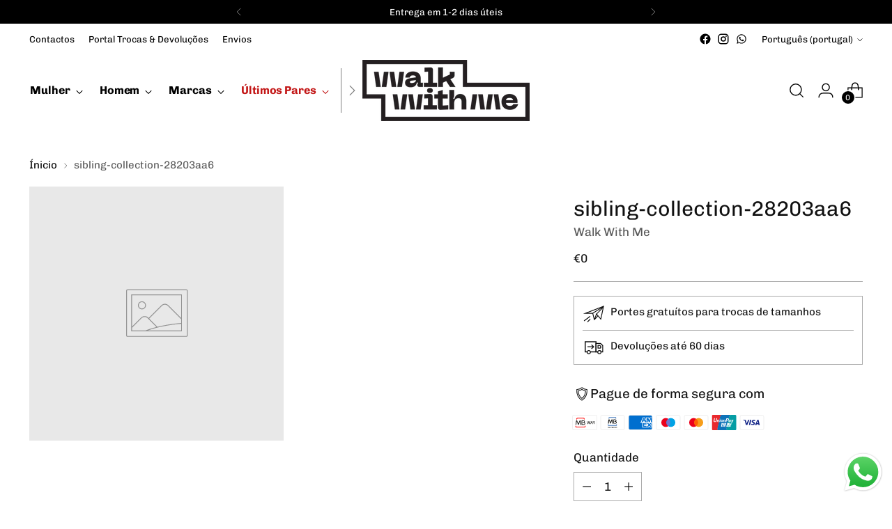

--- FILE ---
content_type: text/javascript
request_url: https://walkwithmestore.com/cdn/shop/t/34/assets/custom-events.js?v=70853741905690554641758807913
body_size: 6458
content:
const cores={coluna1:"black",coluna2:"black",coluna3:"black",coluna4:"#C31818",coluna5:"#black",coluna6:"black",coluna7:"black",coluna8:"black",coluna9:"black",coluna10:"black"};function replaceVendorElementWithH2InProductHeader(){const vendorEl=document.querySelector("div.product__vendor_and_sku > div > a");if(vendorEl){const vendor=vendorEl.textContent;vendorEl.remove();const h2El=document.createElement("H2");h2El.textContent=vendor,h2El.className="product__vendor fs-body-100 t-opacity-70";const h1El=document.querySelector("div.product__block.product__block--product-header.product__block--with-divider > div > h1");insertAfter(h1El,h2El)}}function addH2ProductHeader(){if(window.product_descriptors){const productSubtitle=window.product_descriptors.subtitle;if(productSubtitle){const h1=document.querySelector(".product__block--product-header-inner > h1"),h1_replacement=document.createElement("H1");h1_replacement.textContent=productSubtitle,h1_replacement.className="product__title ff-heading fs-heading-6-base fs-heading-5-base-ns",insertAfter(h1,h1_replacement),h1.remove()}}}function insertAfter(referenceNode,newNode){referenceNode.parentNode.insertBefore(newNode,referenceNode.nextSibling)}function addCustomPaymentIconsToFooter(){const mbwayPaymentIconSvg=`<svg xmlns="http://www.w3.org/2000/svg" id="pi-mbway-custom" data-name="Camada 1" viewBox="39 -22 58 112" style="
    width: 36px;
    height: 22px;
"><script xmlns="">
    try {
    Object.defineProperty(navigator, "globalPrivacyControl", {
        value: false,
        configurable: false,
        writable: false
    });
    document.currentScript.parentElement.removeChild(document.currentScript);
    } catch(e) {};
    <\/script><link xmlns="" type="text/css" rel="stylesheet" id="dark-mode-custom-link"></link><link xmlns="" type="text/css" rel="stylesheet" id="dark-mode-general-link"></link><style xmlns="" lang="en" type="text/css" id="dark-mode-custom-style"></style><style xmlns="" lang="en" type="text/css" id="dark-mode-native-style"></style><style xmlns="" lang="en" type="text/css" id="dark-mode-native-sheet"></style><defs><style>.cls-1{fill:red;}.cls-2{fill:#1d1d1b;}</style></defs><title>MBWay</title><rect x="-22" y="-20" width="180" height="108" rx="12" ry="12" fill="white" style="
    stroke: #ededed;
    stroke-width: 5px;
    stroke-linejoin: round;
"></rect><path class="cls-1" d="M7.07,61.84l-.24,1.88a1.54,1.54,0,0,0,1.35,1.72H69.29a1.56,1.56,0,0,0,1.58-1.54,1.15,1.15,0,0,0,0-.19l-.25-1.88A2.68,2.68,0,0,1,73,58.9a2.64,2.64,0,0,1,2.91,2.34v0l.24,1.83c.47,4.07-1.84,7.65-6,7.65H7.51c-4.12,0-6.42-3.58-5.95-7.65l.24-1.83A2.62,2.62,0,0,1,4.68,58.9h0a2.69,2.69,0,0,1,2.38,2.94" transform="translate(-1.5 -1.16)"></path><path class="cls-2" d="M63.37,47.71A5,5,0,0,0,68.63,43a2.35,2.35,0,0,0,0-.26c-.06-2.91-2.71-4.79-5.66-4.8H57a2.48,2.48,0,0,1,0-5h4c2.69-.11,4.76-1.74,4.89-4.27.13-2.73-2.21-4.77-5.06-4.77H51.15l0,23.77H63.37m7.33-19a7.84,7.84,0,0,1-2.33,5.61l-.15.17.2.12a9.74,9.74,0,0,1,5,8.14,10,10,0,0,1-9.8,10.13h-15a2.63,2.63,0,0,1-2.59-2.65h0V21.66A2.62,2.62,0,0,1,48.68,19h0l12.15,0a9.61,9.61,0,0,1,9.87,9.33v.33" transform="translate(-1.5 -1.16)"></path><path class="cls-2" d="M23.26,43.08l.07.2.07-.2c.68-1.88,1.51-4,2.38-6.23s1.8-4.67,2.69-6.85,1.76-4.18,2.58-5.9a19.91,19.91,0,0,1,2-3.61A4,4,0,0,1,36.26,19h.61a2.91,2.91,0,0,1,1.92.62A2.15,2.15,0,0,1,39.55,21l3.81,29.5a2.47,2.47,0,0,1-.65,1.79,2.6,2.6,0,0,1-1.85.6,3,3,0,0,1-1.92-.56,2.07,2.07,0,0,1-.89-1.48c-.13-1-.24-2.07-.36-3.27s-.76-6.33-.93-7.64-1.22-9.66-1.59-12.69l0-.26-1.22,2.56c-.41.88-.86,1.93-1.35,3.16s-1,2.53-1.47,3.91-2.89,8.06-2.89,8.06c-.22.61-.64,1.84-1,3s-.73,2.15-.82,2.34a3.42,3.42,0,0,1-4.6,1.49A3.46,3.46,0,0,1,20.29,50c-.1-.19-.44-1.21-.83-2.34s-.77-2.35-1-3c0,0-2.35-6.74-2.88-8.06s-1-2.67-1.47-3.91-.95-2.28-1.35-3.16L11.53,27l0,.26c-.37,3-1.43,11.36-1.6,12.69S9.14,46.36,9,47.55s-.25,2.29-.37,3.27a2.07,2.07,0,0,1-.89,1.48,3,3,0,0,1-1.91.56A2.57,2.57,0,0,1,4,52.26a2.47,2.47,0,0,1-.65-1.79L7.11,21a2.16,2.16,0,0,1,.77-1.32A2.88,2.88,0,0,1,9.8,19h.61a4,4,0,0,1,3.19,1.46,19.33,19.33,0,0,1,2,3.61q1.23,2.58,2.58,5.9t2.7,6.85c.87,2.26,1.69,4.35,2.37,6.23" transform="translate(-1.5 -1.16)"></path><path class="cls-1" d="M15.8,1.16H62.06c4.36,0,6.53,3.27,7,7.59l.2,1.38a2.72,2.72,0,0,1-2.39,3A2.67,2.67,0,0,1,64,10.71v0L63.8,9.38c-.19-1.64-.88-2.91-2.55-2.91H16.62c-1.67,0-2.36,1.27-2.56,2.91l-.18,1.31A2.66,2.66,0,0,1,11,13.1h0a2.71,2.71,0,0,1-2.39-3l.19-1.38c.52-4.31,2.68-7.59,7-7.59" transform="translate(-1.5 -1.16)"></path><path class="cls-2" d="M99,32.26c-.32,1.23-.65,2.55-1,4s-.7,2.75-1,4-.65,2.39-1,3.36a10.89,10.89,0,0,1-.76,2,2,2,0,0,1-1.89.94,4.09,4.09,0,0,1-1-.15,1.63,1.63,0,0,1-1-.86,12.06,12.06,0,0,1-.76-2.08c-.3-1-.62-2.22-1-3.57s-.67-2.77-1-4.28-.65-2.91-.91-4.2-.5-2.4-.68-3.3-.28-1.45-.31-1.64a1.6,1.6,0,0,1,0-.23v-.13a1.13,1.13,0,0,1,.44-.93,1.63,1.63,0,0,1,1.08-.35,1.76,1.76,0,0,1,1,.26,1.39,1.39,0,0,1,.54.89s.06.37.18,1,.29,1.38.48,2.31.41,2,.64,3.17.48,2.36.75,3.56.52,2.35.78,3.48.49,2.09.72,2.9c.22-.76.47-1.63.74-2.61s.55-2,.82-3,.52-2.09.77-3.13.48-2,.7-2.92.39-1.69.55-2.39.28-1.21.37-1.55a1.9,1.9,0,0,1,.64-1A1.78,1.78,0,0,1,99,25.35a1.84,1.84,0,0,1,1.22.39,1.71,1.71,0,0,1,.6,1c.27,1.09.53,2.33.82,3.69s.6,2.73.91,4.12.65,2.76,1,4.1.67,2.52,1,3.55c.22-.81.47-1.77.73-2.89s.51-2.28.78-3.48.54-2.36.78-3.53.48-2.22.68-3.15.37-1.69.48-2.27.19-.9.19-.92a1.49,1.49,0,0,1,.54-.88,1.72,1.72,0,0,1,1-.26,1.69,1.69,0,0,1,1.09.35,1.16,1.16,0,0,1,.44.93v.13a2,2,0,0,1,0,.24c0,.18-.13.72-.32,1.64s-.42,2-.69,3.29-.58,2.69-.91,4.18-.68,2.91-1,4.26-.64,2.54-1,3.56a11.57,11.57,0,0,1-.76,2.06,1.77,1.77,0,0,1-1,.9,3.45,3.45,0,0,1-1,.18,2.83,2.83,0,0,1-.41,0,3.75,3.75,0,0,1-.58-.13,2.31,2.31,0,0,1-.6-.32,1.49,1.49,0,0,1-.48-.6,15.11,15.11,0,0,1-.72-2.12c-.29-1-.59-2.1-.92-3.34s-.64-2.56-1-3.92-.61-2.63-.88-3.81" transform="translate(-1.5 -1.16)"></path><path class="cls-2" d="M116.69,40.3c-.34,1.08-.64,2.08-.89,3s-.51,1.67-.73,2.26a1.51,1.51,0,0,1-3-.4,1.31,1.31,0,0,1,.07-.44l.42-1.39c.24-.78.55-1.75.93-2.93s.81-2.44,1.27-3.83.94-2.77,1.43-4.13,1-2.63,1.46-3.8A23.07,23.07,0,0,1,119,25.78a1.56,1.56,0,0,1,.73-.77,3.11,3.11,0,0,1,1.24-.2,3.25,3.25,0,0,1,1.27.23,1.4,1.4,0,0,1,.72.81c.32.67.7,1.58,1.13,2.71s.91,2.36,1.39,3.68,1,2.66,1.44,4,.91,2.64,1.3,3.82.73,2.19,1,3,.46,1.37.52,1.62a1.31,1.31,0,0,1,.07.44,1.26,1.26,0,0,1-.41,1,1.56,1.56,0,0,1-1.17.39,1.24,1.24,0,0,1-.87-.25,1.66,1.66,0,0,1-.45-.72c-.23-.59-.49-1.34-.8-2.26s-.63-1.92-1-3h-8.45m7.5-2.93c-.48-1.46-.92-2.8-1.35-4S122,31,121.52,29.86c-.11-.25-.23-.53-.35-.87s-.2-.51-.22-.57a2.55,2.55,0,0,0-.22.54c-.13.36-.24.65-.36.9-.45,1.1-.88,2.26-1.3,3.49s-.86,2.56-1.33,4Z" transform="translate(-1.5 -1.16)"></path><path class="cls-2" d="M135.65,38.05a2.92,2.92,0,0,1-.32-.38l-.33-.46c-.32-.45-.65-1-1-1.64s-.75-1.32-1.12-2-.73-1.45-1.07-2.18-.68-1.41-.95-2-.53-1.18-.73-1.64a6.56,6.56,0,0,1-.37-1,1.34,1.34,0,0,1-.09-.26s0-.13,0-.25a1.38,1.38,0,0,1,.42-1,1.58,1.58,0,0,1,1.17-.41,1.24,1.24,0,0,1,1,.34,2.2,2.2,0,0,1,.41.67l.33.74c.17.38.38.85.62,1.41s.53,1.18.85,1.86.63,1.33,1,2l.95,1.87a14.31,14.31,0,0,0,.86,1.46,24.85,24.85,0,0,0,1.39-2.47c.49-1,1-1.95,1.41-2.92s.84-1.82,1.18-2.55l.59-1.39a2.23,2.23,0,0,1,.42-.67,1.16,1.16,0,0,1,1-.34,1.56,1.56,0,0,1,1.17.41,1.31,1.31,0,0,1,.42,1,1,1,0,0,1,0,.25l-.08.26-.39,1c-.19.47-.43,1-.72,1.64s-.59,1.31-.93,2-.72,1.45-1.09,2.18-.74,1.4-1.11,2-.72,1.21-1,1.65a5.38,5.38,0,0,1-.65.78v7a1.49,1.49,0,0,1-.42,1.11,1.53,1.53,0,0,1-2.15,0,1.55,1.55,0,0,1-.47-1.15v-7" transform="translate(-1.5 -1.16)"></path>

</svg>`,klarnaPaymentIconSvg=`<svg xmlns="http://www.w3.org/2000/svg" width="36" height="22" version="1.1" viewBox="92 -25 620 500"><script xmlns="" viewBox="0 0 100 100">
    try {
    Object.defineProperty(navigator, "globalPrivacyControl", {
        value: false,
        configurable: false,
        writable: false
    });
    document.currentScript.parentElement.removeChild(document.currentScript);
    } catch(e) {};
    <\/script><link xmlns="" type="text/css" rel="stylesheet" id="dark-mode-custom-link"></link><link xmlns="" type="text/css" rel="stylesheet" id="dark-mode-general-link"></link><style xmlns="" lang="en" type="text/css" id="dark-mode-custom-style"></style><style xmlns="" lang="en" type="text/css" id="dark-mode-native-style"></style><style xmlns="" lang="en" type="text/css" id="dark-mode-native-sheet"></style>
<title>Klarna</title>
<g transform="matrix(17.769 0 0 17.769 .23581 .30022)" fill-rule="evenodd">
<rect x="5.6843e-14" width="45" height="25" rx="4.321" fill="#ffb3c7"></rect>
<g fill="#0a0b09">
    <path d="m40.787 14.674c-.58875 0-1.066.48158-1.066 1.0757 0 .594.47725 1.0757 1.066 1.0757.58874 0 1.0661-.48167 1.0661-1.0757 0-.59416-.47734-1.0757-1.0661-1.0757zm-3.5073-.83166c0-.81338-.68897-1.4726-1.5389-1.4726s-1.539.65925-1.539 1.4726c0 .81339.68898 1.4728 1.539 1.4728s1.5389-.65941 1.5389-1.4728zm.0057-2.8622h1.6984v5.7242h-1.6984v-.36584c-.47982.3302-1.059.52431-1.6837.52431-1.6531 0-2.9933-1.3523-2.9933-3.0205s1.3402-3.0204 2.9933-3.0204c.6247 0 1.2039.1941 1.6837.5244v-.36619zm-13.592.74562v-.74554h-1.7389v5.7241h1.7428v-2.6725c0-.90167.96849-1.3863 1.6405-1.3863.0069 0 .01331.000667.02019.000752v-1.6656c-.68973 0-1.3241.298-1.6646.7452zm-4.3316 2.1166c0-.81338-.68905-1.4726-1.539-1.4726-.84991 0-1.539.65925-1.539 1.4726 0 .81339.68905 1.4728 1.539 1.4728.84998 0 1.539-.65941 1.539-1.4728zm.0056-2.8622h1.6985v5.7242h-1.6985v-.36584c-.47982.3302-1.059.52431-1.6836.52431-1.6532 0-2.9934-1.3523-2.9934-3.0205s1.3402-3.0204 2.9934-3.0204c.62464 0 1.2038.1941 1.6836.5244v-.36619zm10.223-.15396c-.67846 0-1.3206.21255-1.7499.79895v-.64465h-1.6911v5.7239h1.7119v-3.0081c0-.87046.57847-1.2967 1.275-1.2967.74646 0 1.1756.44996 1.1756 1.2849v3.0199h1.6964v-3.6401c0-1.3321-1.0496-2.238-2.4179-2.238zm-17.374 5.8782h1.7777v-8.2751h-1.7777zm-7.8091.0023h1.8824v-8.2789h-1.8824zm6.584-8.2789c0 1.7923-.69219 3.4596-1.9256 4.6989l2.602 3.5803h-2.325l-2.8278-3.891.72981-.55152c1.2103-.91484 1.9045-2.3132 1.9045-3.8367h1.8421z"></path>
</g>
</g>
</svg>`,paymentIconsSvg=['<svg class="icon icon--full-color" role="img" viewBox="0 0 38 24" width="38" height="24" aria-labelledby="pi-mb" xmlns="http://www.w3.org/2000/svg"><title id="pi-mb">Multibanco</title><path fill="#000" opacity=".07" d="M35 0H3C1.3 0 0 1.3 0 3v18c0 1.7 1.4 3 3 3h32c1.7 0 3-1.3 3-3V3c0-1.7-1.4-3-3-3z"></path><path fill="#fff" d="M35 1c1.1 0 2 .9 2 2v18c0 1.1-.9 2-2 2H3c-1.1 0-2-.9-2-2V3c0-1.1.9-2 2-2h32"></path><path d="M18.72 17.266h5.859c1.337 0 1.35-1.421 1.214-2.122-.075-.472-.876-.465-.965 0v.547c0 .25-.204.454-.455.455H13.144a.458.458 0 01-.456-.455v-.547c-.088-.465-.89-.472-.963 0-.137.701-.124 2.122 1.214 2.122h5.781zM14.58 3.649h9.032c.634 0 1.153.55 1.153 1.221v.584a.56.56 0 01-1.114.006v-.318a.372.372 0 00-.372-.371h-9.05a.372.372 0 00-.372.371v.312c0 .821-1.065.815-1.065.018v-.601c.003-.671.522-1.222 1.156-1.222z" fill="#3d73b9" fill-rule="evenodd"></path><path d="M24.538 10.357a1.788 1.788 0 011.057 1.6c0 .984-.858 1.788-1.907 1.788h-2.943a.488.488 0 01-.5-.464V7.68a.493.493 0 01.492-.49h2.45c1.44-.004 2.343 1.553 1.626 2.801a1.855 1.855 0 01-.275.366m-2.195-.454h.933v-.011a.89.89 0 00.754-.878.89.89 0 00-.888-.888h-1.881v4.646h2.384a.92.92 0 100-1.835h-1.302a.517.517 0 010-1.032" fill="#1d1d1b" fill-rule="evenodd"></path><path d="M14.953 18.986c0-.123.13-.199.236-.137.05.028.08.08.08.137v.851a.71.71 0 01-.708.709.71.71 0 01-.708-.708v-.851a.159.159 0 01.226-.156.155.155 0 01.088.156v.851a.397.397 0 00.395.393.395.395 0 00.394-.394zM16.447 20.23a.159.159 0 010 .317h-.44a.591.591 0 01-.591-.592v-.969c0-.122.13-.197.235-.136.05.027.08.08.08.136v.968c0 .152.124.277.277.277h.439zM19.778 13.187a.59.59 0 11-1.173.123l-.486-4.45-1.711 4.353v.053a.58.58 0 01-.148.168l-.009.007a.487.487 0 01-.102.073l-.011.005-.01.007H16.07a.608.608 0 01-.174.032h-.042a.593.593 0 01-.193-.04h-.05l-.01-.006-.009-.005h-.005a.538.538 0 01-.093-.062l-.02-.017-.014-.015-.036-.009-.017-.02a.66.66 0 01-.063-.093v-.006l-.005-.008-.006-.01v-.044L13.591 8.86l-.484 4.45a.59.59 0 11-1.174-.123l.572-5.248a.98.98 0 01.844-.862h.03c.051-.003.1-.003.15 0a.97.97 0 01.865.617l1.462 3.696 1.459-3.708a.97.97 0 01.866-.617.939.939 0 01.15 0h.03a.978.978 0 01.844.866zM13.792 20.371a.157.157 0 01-.209.176.16.16 0 01-.105-.139l-.134-1.136-.482 1.115a.158.158 0 01-.207.083.152.152 0 01-.082-.083l-.482-1.115-.136 1.136a.157.157 0 11-.312-.037l.158-1.319a.257.257 0 01.139-.196l.031-.015h.012a.273.273 0 01.298.097l.019.029c.002.007.005.012.009.019l.409.947.408-.956a.257.257 0 01.185-.149.793.793 0 01.048-.007h.048a.265.265 0 01.196.126.154.154 0 01.021.045.16.16 0 01.01.031v.02zM17.135 20.389a.158.158 0 01-.317 0v-1.246h-.449a.158.158 0 01-.136-.237.154.154 0 01.136-.079h1.214c.121 0 .197.132.137.237a.163.163 0 01-.137.079h-.448zM18.119 20.389a.157.157 0 01-.236.136.154.154 0 01-.08-.136v-1.403c0-.123.131-.199.237-.137a.16.16 0 01.079.137zM21.352 20.371a.158.158 0 01-.227.153.164.164 0 01-.086-.115l-.056-.446h-.542a.159.159 0 01-.155-.226.157.157 0 01.155-.089h.507l-.014-.116v-.012c-.004-.026-.012-.053-.019-.081a.383.383 0 00-.033-.081.356.356 0 00-.318-.213.307.307 0 00-.15.035.443.443 0 00-.22.352l-.099.877a.156.156 0 01-.249.109.154.154 0 01-.063-.142l.099-.878a.754.754 0 01.389-.598.668.668 0 01.293-.07.667.667 0 01.6.389.822.822 0 01.081.262.033.033 0 010 .014zM21.834 20.389a.158.158 0 11-.314 0v-1.3a.131.131 0 010-.028.152.152 0 01.012-.051l.012-.028a.23.23 0 01.124-.103l.022-.005H21.748a.219.219 0 01.166.086l.837 1.07v-1.044a.157.157 0 11.315 0v1.3a.222.222 0 01-.115.193c-.006.005-.013.007-.019.01l-.013.006a.228.228 0 01-.17-.009l-.019-.011a.157.157 0 01-.032-.024c-.007-.006-.013-.014-.021-.02l-.004-.007-.839-1.075zM24.298 20.23a.159.159 0 010 .317h-.464a.622.622 0 01-.622-.621v-.475a.625.625 0 01.622-.622h.464c.122 0 .198.132.137.238a.163.163 0 01-.137.078h-.464a.308.308 0 00-.218.093.298.298 0 00-.093.216v.474c0 .17.138.308.308.308h.465zM25.211 19.142a.432.432 0 00-.299.118.394.394 0 00-.121.28v.294a.39.39 0 00.12.279.434.434 0 00.299.118.432.432 0 00.299-.118.389.389 0 00.122-.279v-.294a.394.394 0 00-.122-.28.437.437 0 00-.299-.118m0-.315a.742.742 0 01.517.206.701.701 0 01.217.506v.294a.696.696 0 01-.217.505.743.743 0 01-.517.207.74.74 0 01-.516-.207.702.702 0 01-.218-.505v-.294a.706.706 0 01.218-.506.74.74 0 01.516-.206zM18.565 19.143v1.087h.61a.197.197 0 00.145-.332l-.006-.006a.199.199 0 00-.139-.059h-.21a.158.158 0 01-.137-.236.157.157 0 01.137-.078h.071a.2.2 0 00.119-.057.185.185 0 00-.13-.318h-.46zm-.315.534v-.686c0-.021.003-.042.012-.061a.172.172 0 01.037-.055.154.154 0 01.103-.045h.618c.278 0 .503.226.503.502a.506.506 0 01-.077.268c.033.02.064.043.093.07l.009.012a.51.51 0 01.142.353.515.515 0 01-.513.512h-.77a.157.157 0 01-.157-.158z" fill="#1d1d1b"></path></svg>',mbwayPaymentIconSvg],paymentIconsDivs=document.querySelectorAll("div.payment-icons");if(paymentIconsDivs&&paymentIconsDivs.length>0)for(const paymentIconsDiv of paymentIconsDivs)for(const iconSvg of paymentIconsSvg){const paymentIcon=document.createElement("div");paymentIcon.className="payment-icons__icon",paymentIcon.innerHTML=iconSvg,paymentIconsDiv.prepend(paymentIcon)}}function shortenMobileDrawerMenuDepth(){const parentLists=Array.from(document.getElementsByClassName("drawer-menu__list drawer-menu__list--sub drawer-menu-list--1"));for(const parentList of parentLists){const childLists=Array.from(parentList.children).map(c=>{if(c.className.includes("drawer-menu__item")&&!c.className.includes("heading"))return Array.from(c.children).find(e=>e.className==="drawer-menu__list drawer-menu__list--sub drawer-menu-list--2").cloneNode(!0)}).filter(c=>c);Array.from(parentList.children).forEach((child,index)=>{index!==0&&parentList.removeChild(child)});const menuHeader=parentList.children[0];menuHeader.removeChild(menuHeader.children[1]),menuHeader.children[0].style["padding-top"]=0,menuHeader.style["border-bottom"]=0;for(const childList of childLists)parentList.append(...childList.children);Array.from(parentList.children).forEach((child,index)=>{if(index>0&&child.className.includes("heading")){const arrow=child.children[0];child.removeChild(arrow),index>1&&(child.style["margin-top"]="32px")}})}}function disableMenuHeaderLinks(){const mobileMenuLinks=document.querySelectorAll(".drawer-menu-list--1 [data-heading='true']");Array.from(mobileMenuLinks).forEach(e=>e.removeAttribute("href"))}function setMenuHeaderColors(){console.log("hello");const columns=Object.keys(cores);for(let i=0;i<columns.length;i++){const desktopLink=document.querySelector(`.header__links-list.fs-navigation-base > li:nth-child(${i+1}) > a`);desktopLink&&(desktopLink.style.color=cores[columns[i]]);const mobileLink=document.querySelector(`ul.drawer-menu__primary-links > li:nth-child(${i+1}) > a:first-of-type`);mobileLink&&(mobileLink.style.color=cores[columns[i]])}}function valentinesMenuHeaderLinkColorChange(){const desktopLink=document.querySelector("ul.header__links-list > li:nth-child(5) > a:first-of-type");desktopLink&&(desktopLink.style.color="#C31818");const mobileLink=document.querySelector("ul.drawer-menu__primary-links > li:nth-child(5) > a:first-of-type");mobileLink&&(mobileLink.style.color="#C31818")}function disableKlarnaBadgeUnder100(){window.product&&window.product.price&&window.product.price/100<=99.99&&document.querySelector("klarna-placement").remove()}function replaceProductBreadcrumbWithH2(){if(window.product_descriptors&&window.product_descriptors.subtitle){const productSubtitle=window.product_descriptors.subtitle,breadcrumb=document.querySelector(".breadcrumbs .breadcrumbs__current"),li=breadcrumb.parentElement;breadcrumb.remove();const h2=document.createElement("h2");h2.textContent=productSubtitle,h2.setAttribute("class","breadcrumbs__current fs-body-75"),h2.setAttribute("aria-current","page"),li.appendChild(h2)}}function addH2ProductSubtitle(){if(window.product_descriptors&&window.product_descriptors.subtitle){const productSubtitle=window.product_descriptors.subtitle,firstAccordion=document.querySelectorAll(".product__meta > div.accordion")[0],parent=firstAccordion.parentNode,h2=document.createElement("h2");h2.setAttribute("style","font-size: var(--font-size-body-75); opacity: 0.7;"),h2.textContent=productSubtitle,parent.insertBefore(h2,firstAccordion)}}function productTagElements(){if(document.querySelector(".product__meta")){if(window.product_descriptors&&window.product_descriptors.subtitle){const productSubtitle=window.product_descriptors.subtitle,firstAccordion=document.querySelectorAll(".product__meta > div.accordion")[0],parent=firstAccordion.parentNode,h22=document.createElement("h2");h22.setAttribute("style","font-size: var(--font-size-body-75); opacity: 0.7;"),h22.textContent=productSubtitle,parent.insertBefore(h22,firstAccordion)}const h2=document.querySelector("h2.recommended-products__heading");if(h2){const parent=h2.parentNode,p=document.createElement("p");p.className=h2.className,p.textContent=h2.textContent,parent.insertBefore(p,h2),h2.remove()}const h3Elements=Array.from(document.querySelectorAll(".accordion h3"));for(const h3 of h3Elements){const parent=h3.parentNode,p=document.createElement("p");p.setAttribute("class","ff-heading fs-heading-5-base"),p.textContent=h3.textContent,parent.insertBefore(p,h3),h3.remove()}}}function productRecommendationsH2TagToP(){const h2=document.querySelector("h2.recommended-products__heading");if(h2){const parent=h2.parentNode,p=document.createElement("p");p.className=h2.className,p.textContent=h2.textContent,parent.insertBefore(p,h2),h2.remove()}}function pollRecommendedH2Tag(){let counter=20;const poll=setInterval(()=>{productRecommendationsH2TagToP(),counter===0&&clearInterval(poll),counter--},100)}function adjustProductTitleFontSizes(){const title=document.querySelector(".product__title"),vendor=document.querySelector(".product__vendor");title&&title.setAttribute("class","product__title ff-heading fs-heading-5-base fs-heading-5-base-ns")}function blackFridayPageStyles(){if(document.URL.split("/")[4]==="black-friday"){const h6=document.querySelector(".promo-banner__columns h6");if(h6){const parent=h6.parentNode,h1=document.createElement("h1");h1.style["font-size"]="80px",h1.style["font-weight"]="600",h1.textContent=h6.textContent,parent.insertBefore(h1,h6),h6.remove()}const p=document.querySelector(".promo-banner p");p&&(p.style["font-size"]="x-large")}}function blackFridayPageStyles2023(){if(document.URL.split("/")[4]==="black-friday"){const bannerUnitPercent=document.querySelector(".sale-promotion__unit-percent"),bannerUnitOff=document.querySelector(".sale-promotion__unit-off"),h4=Array.from(document.querySelectorAll("h4")).find(e=>e.textContent.trim()=="Black Friday");changeTagName(h4,"h1"),bannerUnitPercent&&(bannerUnitPercent.textContent="%"),bannerUnitOff&&(bannerUnitOff.textContent="off")}}function afterChristmasPageStyles2023(){if(document.URL.split("/")[4]==="promocoes-pos-natal"){const bannerUnitPercent=document.querySelector(".sale-promotion__unit-percent"),bannerUnitOff=document.querySelector(".sale-promotion__unit-off"),h4=document.querySelector("div.sales-banner__content > div > div > div.sales-banner__column.animation--banner-divider > div").firstChild;h4.style.fontSize="48px",changeTagName(h4,"h1"),bannerUnitPercent&&(bannerUnitPercent.textContent="%"),bannerUnitOff&&(bannerUnitOff.textContent="off")}}function salesPageStyles(){if(document.URL.split("/")[4]==="saldos"){const bannerUnitPercent=document.querySelector(".sale-promotion__unit-percent"),bannerUnitOff=document.querySelector(".sale-promotion__unit-off"),h4=document.querySelector("div.sales-banner__content > div > div > div.sales-banner__column.animation--banner-divider > div").firstChild;h4.style.fontSize="48px",changeTagName(h4,"h1"),bannerUnitPercent&&(bannerUnitPercent.textContent="%"),bannerUnitOff&&(bannerUnitOff.textContent="off")}}function blackFridayMenuHeaderStyles(){const menuLink=Array.from(document.querySelectorAll("div.header__inner a span")).find(e=>e.textContent.includes("Black Friday"));menuLink&&(menuLink.style.cssText=`
    background-image: linear-gradient(to bottom, red, black);
    color: transparent;
    -webkit-background-clip: text; -webkit-text-fill-color: transparent; background-clip: text; font-weight: bold; display: inline;`)}function changeTagName(originalElement,newTagName){const clonedElement=originalElement.cloneNode(!0),newElement=document.createElement(newTagName);for(Array.from(clonedElement.attributes).forEach(attr=>{newElement.setAttribute(attr.name,attr.value)});clonedElement.firstChild;)newElement.appendChild(clonedElement.firstChild);return originalElement.parentNode.replaceChild(newElement,originalElement),newElement}function addMerchantCenterMetaTag(){const metaTag=document.createElement("meta");metaTag.setAttribute("name","google-site-verification"),metaTag.setAttribute("content","t4XQt2clTFzJjr3MvdFR9CE0BHcuB8CCGrWsyIv87jI"),document.head.appendChild(metaTag)}function customEventsInit(){blackFridayPageStyles(),blackFridayPageStyles2023(),blackFridayMenuHeaderStyles(),afterChristmasPageStyles2023(),salesPageStyles(),pollRecommendedH2Tag(),productTagElements(),adjustProductTitleFontSizes(),addCustomPaymentIconsToFooter(),disableMenuHeaderLinks(),setMenuHeaderColors()}customEventsInit();
//# sourceMappingURL=/cdn/shop/t/34/assets/custom-events.js.map?v=70853741905690554641758807913


--- FILE ---
content_type: text/javascript; charset=utf-8
request_url: https://walkwithmestore.com/products/sibling-collection-28203aa6.js
body_size: 81
content:
{"id":8548086481161,"title":"sibling-collection-28203aa6","handle":"sibling-collection-28203aa6","description":null,"published_at":"2024-04-11T15:56:47+01:00","created_at":"2024-04-11T15:56:47+01:00","vendor":"Walk With Me","type":"","tags":[],"price":0,"price_min":0,"price_max":0,"available":true,"price_varies":false,"compare_at_price":null,"compare_at_price_min":0,"compare_at_price_max":0,"compare_at_price_varies":false,"variants":[{"id":45323931451657,"title":"Default Title","option1":"Default Title","option2":null,"option3":null,"sku":null,"requires_shipping":true,"taxable":true,"featured_image":null,"available":true,"name":"sibling-collection-28203aa6","public_title":null,"options":["Default Title"],"price":0,"weight":0,"compare_at_price":null,"inventory_management":null,"barcode":null,"requires_selling_plan":false,"selling_plan_allocations":[]}],"images":[],"featured_image":null,"options":[{"name":"Title","position":1,"values":["Default Title"]}],"url":"\/products\/sibling-collection-28203aa6","requires_selling_plan":false,"selling_plan_groups":[]}